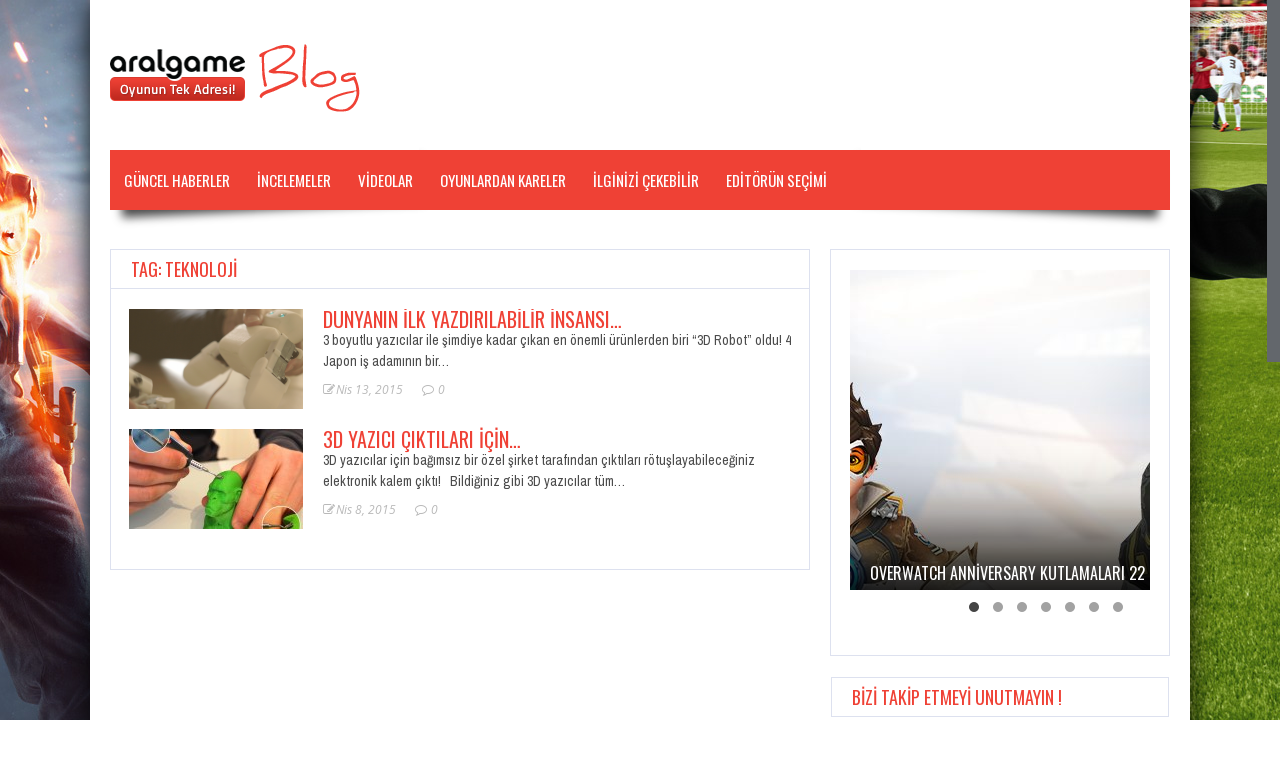

--- FILE ---
content_type: text/html; charset=UTF-8
request_url: http://blog.aralgame.com/tag/teknoloji/
body_size: 7814
content:
<!doctype html>
<!--[if !IE]>
<html class="no-js non-ie" lang="tr"> <![endif]-->
<!--[if IE 7 ]>
<html class="no-js ie7" lang="tr"> <![endif]-->
<!--[if IE 8 ]>
<html class="no-js ie8" lang="tr"> <![endif]-->
<!--[if IE 9 ]>
<html class="no-js ie9" lang="tr"> <![endif]-->
<!--[if gt IE 9]><!-->
<html class="no-js" lang="tr"> <!--<![endif]-->
<head>
<meta charset="UTF-8"/>
<meta name="viewport" content="width=device-width, initial-scale=1.0">
<title>teknoloji  &#8211;  Aral Game Blog Aral Game Blog</title>
<link rel="profile" href="http://gmpg.org/xfn/11"/>
<link rel="pingback" href="http://blog.aralgame.com/xmlrpc.php"/>
<meta name='robots' content='max-image-preview:large' />
<link rel='dns-prefetch' href='//fonts.googleapis.com' />
<link rel='dns-prefetch' href='//s.w.org' />
<link rel="alternate" type="application/rss+xml" title="Aral Game Blog &raquo; beslemesi" href="http://blog.aralgame.com/feed/" />
<link rel="alternate" type="application/rss+xml" title="Aral Game Blog &raquo; yorum beslemesi" href="http://blog.aralgame.com/comments/feed/" />
<link rel="icon" href="http://blog.aralgame.com/wp-content/uploads/2015/03/favicon.png" type="image/x-icon"/>
  <link rel="alternate" type="application/rss+xml" title="Aral Game Blog &raquo; teknoloji etiket beslemesi" href="http://blog.aralgame.com/tag/teknoloji/feed/" />
<script type="text/javascript">
window._wpemojiSettings = {"baseUrl":"https:\/\/s.w.org\/images\/core\/emoji\/13.1.0\/72x72\/","ext":".png","svgUrl":"https:\/\/s.w.org\/images\/core\/emoji\/13.1.0\/svg\/","svgExt":".svg","source":{"concatemoji":"http:\/\/blog.aralgame.com\/wp-includes\/js\/wp-emoji-release.min.js?ver=5.9.12"}};
/*! This file is auto-generated */
!function(e,a,t){var n,r,o,i=a.createElement("canvas"),p=i.getContext&&i.getContext("2d");function s(e,t){var a=String.fromCharCode;p.clearRect(0,0,i.width,i.height),p.fillText(a.apply(this,e),0,0);e=i.toDataURL();return p.clearRect(0,0,i.width,i.height),p.fillText(a.apply(this,t),0,0),e===i.toDataURL()}function c(e){var t=a.createElement("script");t.src=e,t.defer=t.type="text/javascript",a.getElementsByTagName("head")[0].appendChild(t)}for(o=Array("flag","emoji"),t.supports={everything:!0,everythingExceptFlag:!0},r=0;r<o.length;r++)t.supports[o[r]]=function(e){if(!p||!p.fillText)return!1;switch(p.textBaseline="top",p.font="600 32px Arial",e){case"flag":return s([127987,65039,8205,9895,65039],[127987,65039,8203,9895,65039])?!1:!s([55356,56826,55356,56819],[55356,56826,8203,55356,56819])&&!s([55356,57332,56128,56423,56128,56418,56128,56421,56128,56430,56128,56423,56128,56447],[55356,57332,8203,56128,56423,8203,56128,56418,8203,56128,56421,8203,56128,56430,8203,56128,56423,8203,56128,56447]);case"emoji":return!s([10084,65039,8205,55357,56613],[10084,65039,8203,55357,56613])}return!1}(o[r]),t.supports.everything=t.supports.everything&&t.supports[o[r]],"flag"!==o[r]&&(t.supports.everythingExceptFlag=t.supports.everythingExceptFlag&&t.supports[o[r]]);t.supports.everythingExceptFlag=t.supports.everythingExceptFlag&&!t.supports.flag,t.DOMReady=!1,t.readyCallback=function(){t.DOMReady=!0},t.supports.everything||(n=function(){t.readyCallback()},a.addEventListener?(a.addEventListener("DOMContentLoaded",n,!1),e.addEventListener("load",n,!1)):(e.attachEvent("onload",n),a.attachEvent("onreadystatechange",function(){"complete"===a.readyState&&t.readyCallback()})),(n=t.source||{}).concatemoji?c(n.concatemoji):n.wpemoji&&n.twemoji&&(c(n.twemoji),c(n.wpemoji)))}(window,document,window._wpemojiSettings);
</script>
<style type="text/css">
img.wp-smiley,
img.emoji {
	display: inline !important;
	border: none !important;
	box-shadow: none !important;
	height: 1em !important;
	width: 1em !important;
	margin: 0 0.07em !important;
	vertical-align: -0.1em !important;
	background: none !important;
	padding: 0 !important;
}
</style>
	<link rel='stylesheet' id='wp-block-library-css'  href='http://blog.aralgame.com/wp-includes/css/dist/block-library/style.min.css?ver=5.9.12' type='text/css' media='all' />
<style id='global-styles-inline-css' type='text/css'>
body{--wp--preset--color--black: #000000;--wp--preset--color--cyan-bluish-gray: #abb8c3;--wp--preset--color--white: #ffffff;--wp--preset--color--pale-pink: #f78da7;--wp--preset--color--vivid-red: #cf2e2e;--wp--preset--color--luminous-vivid-orange: #ff6900;--wp--preset--color--luminous-vivid-amber: #fcb900;--wp--preset--color--light-green-cyan: #7bdcb5;--wp--preset--color--vivid-green-cyan: #00d084;--wp--preset--color--pale-cyan-blue: #8ed1fc;--wp--preset--color--vivid-cyan-blue: #0693e3;--wp--preset--color--vivid-purple: #9b51e0;--wp--preset--gradient--vivid-cyan-blue-to-vivid-purple: linear-gradient(135deg,rgba(6,147,227,1) 0%,rgb(155,81,224) 100%);--wp--preset--gradient--light-green-cyan-to-vivid-green-cyan: linear-gradient(135deg,rgb(122,220,180) 0%,rgb(0,208,130) 100%);--wp--preset--gradient--luminous-vivid-amber-to-luminous-vivid-orange: linear-gradient(135deg,rgba(252,185,0,1) 0%,rgba(255,105,0,1) 100%);--wp--preset--gradient--luminous-vivid-orange-to-vivid-red: linear-gradient(135deg,rgba(255,105,0,1) 0%,rgb(207,46,46) 100%);--wp--preset--gradient--very-light-gray-to-cyan-bluish-gray: linear-gradient(135deg,rgb(238,238,238) 0%,rgb(169,184,195) 100%);--wp--preset--gradient--cool-to-warm-spectrum: linear-gradient(135deg,rgb(74,234,220) 0%,rgb(151,120,209) 20%,rgb(207,42,186) 40%,rgb(238,44,130) 60%,rgb(251,105,98) 80%,rgb(254,248,76) 100%);--wp--preset--gradient--blush-light-purple: linear-gradient(135deg,rgb(255,206,236) 0%,rgb(152,150,240) 100%);--wp--preset--gradient--blush-bordeaux: linear-gradient(135deg,rgb(254,205,165) 0%,rgb(254,45,45) 50%,rgb(107,0,62) 100%);--wp--preset--gradient--luminous-dusk: linear-gradient(135deg,rgb(255,203,112) 0%,rgb(199,81,192) 50%,rgb(65,88,208) 100%);--wp--preset--gradient--pale-ocean: linear-gradient(135deg,rgb(255,245,203) 0%,rgb(182,227,212) 50%,rgb(51,167,181) 100%);--wp--preset--gradient--electric-grass: linear-gradient(135deg,rgb(202,248,128) 0%,rgb(113,206,126) 100%);--wp--preset--gradient--midnight: linear-gradient(135deg,rgb(2,3,129) 0%,rgb(40,116,252) 100%);--wp--preset--duotone--dark-grayscale: url('#wp-duotone-dark-grayscale');--wp--preset--duotone--grayscale: url('#wp-duotone-grayscale');--wp--preset--duotone--purple-yellow: url('#wp-duotone-purple-yellow');--wp--preset--duotone--blue-red: url('#wp-duotone-blue-red');--wp--preset--duotone--midnight: url('#wp-duotone-midnight');--wp--preset--duotone--magenta-yellow: url('#wp-duotone-magenta-yellow');--wp--preset--duotone--purple-green: url('#wp-duotone-purple-green');--wp--preset--duotone--blue-orange: url('#wp-duotone-blue-orange');--wp--preset--font-size--small: 13px;--wp--preset--font-size--medium: 20px;--wp--preset--font-size--large: 36px;--wp--preset--font-size--x-large: 42px;}.has-black-color{color: var(--wp--preset--color--black) !important;}.has-cyan-bluish-gray-color{color: var(--wp--preset--color--cyan-bluish-gray) !important;}.has-white-color{color: var(--wp--preset--color--white) !important;}.has-pale-pink-color{color: var(--wp--preset--color--pale-pink) !important;}.has-vivid-red-color{color: var(--wp--preset--color--vivid-red) !important;}.has-luminous-vivid-orange-color{color: var(--wp--preset--color--luminous-vivid-orange) !important;}.has-luminous-vivid-amber-color{color: var(--wp--preset--color--luminous-vivid-amber) !important;}.has-light-green-cyan-color{color: var(--wp--preset--color--light-green-cyan) !important;}.has-vivid-green-cyan-color{color: var(--wp--preset--color--vivid-green-cyan) !important;}.has-pale-cyan-blue-color{color: var(--wp--preset--color--pale-cyan-blue) !important;}.has-vivid-cyan-blue-color{color: var(--wp--preset--color--vivid-cyan-blue) !important;}.has-vivid-purple-color{color: var(--wp--preset--color--vivid-purple) !important;}.has-black-background-color{background-color: var(--wp--preset--color--black) !important;}.has-cyan-bluish-gray-background-color{background-color: var(--wp--preset--color--cyan-bluish-gray) !important;}.has-white-background-color{background-color: var(--wp--preset--color--white) !important;}.has-pale-pink-background-color{background-color: var(--wp--preset--color--pale-pink) !important;}.has-vivid-red-background-color{background-color: var(--wp--preset--color--vivid-red) !important;}.has-luminous-vivid-orange-background-color{background-color: var(--wp--preset--color--luminous-vivid-orange) !important;}.has-luminous-vivid-amber-background-color{background-color: var(--wp--preset--color--luminous-vivid-amber) !important;}.has-light-green-cyan-background-color{background-color: var(--wp--preset--color--light-green-cyan) !important;}.has-vivid-green-cyan-background-color{background-color: var(--wp--preset--color--vivid-green-cyan) !important;}.has-pale-cyan-blue-background-color{background-color: var(--wp--preset--color--pale-cyan-blue) !important;}.has-vivid-cyan-blue-background-color{background-color: var(--wp--preset--color--vivid-cyan-blue) !important;}.has-vivid-purple-background-color{background-color: var(--wp--preset--color--vivid-purple) !important;}.has-black-border-color{border-color: var(--wp--preset--color--black) !important;}.has-cyan-bluish-gray-border-color{border-color: var(--wp--preset--color--cyan-bluish-gray) !important;}.has-white-border-color{border-color: var(--wp--preset--color--white) !important;}.has-pale-pink-border-color{border-color: var(--wp--preset--color--pale-pink) !important;}.has-vivid-red-border-color{border-color: var(--wp--preset--color--vivid-red) !important;}.has-luminous-vivid-orange-border-color{border-color: var(--wp--preset--color--luminous-vivid-orange) !important;}.has-luminous-vivid-amber-border-color{border-color: var(--wp--preset--color--luminous-vivid-amber) !important;}.has-light-green-cyan-border-color{border-color: var(--wp--preset--color--light-green-cyan) !important;}.has-vivid-green-cyan-border-color{border-color: var(--wp--preset--color--vivid-green-cyan) !important;}.has-pale-cyan-blue-border-color{border-color: var(--wp--preset--color--pale-cyan-blue) !important;}.has-vivid-cyan-blue-border-color{border-color: var(--wp--preset--color--vivid-cyan-blue) !important;}.has-vivid-purple-border-color{border-color: var(--wp--preset--color--vivid-purple) !important;}.has-vivid-cyan-blue-to-vivid-purple-gradient-background{background: var(--wp--preset--gradient--vivid-cyan-blue-to-vivid-purple) !important;}.has-light-green-cyan-to-vivid-green-cyan-gradient-background{background: var(--wp--preset--gradient--light-green-cyan-to-vivid-green-cyan) !important;}.has-luminous-vivid-amber-to-luminous-vivid-orange-gradient-background{background: var(--wp--preset--gradient--luminous-vivid-amber-to-luminous-vivid-orange) !important;}.has-luminous-vivid-orange-to-vivid-red-gradient-background{background: var(--wp--preset--gradient--luminous-vivid-orange-to-vivid-red) !important;}.has-very-light-gray-to-cyan-bluish-gray-gradient-background{background: var(--wp--preset--gradient--very-light-gray-to-cyan-bluish-gray) !important;}.has-cool-to-warm-spectrum-gradient-background{background: var(--wp--preset--gradient--cool-to-warm-spectrum) !important;}.has-blush-light-purple-gradient-background{background: var(--wp--preset--gradient--blush-light-purple) !important;}.has-blush-bordeaux-gradient-background{background: var(--wp--preset--gradient--blush-bordeaux) !important;}.has-luminous-dusk-gradient-background{background: var(--wp--preset--gradient--luminous-dusk) !important;}.has-pale-ocean-gradient-background{background: var(--wp--preset--gradient--pale-ocean) !important;}.has-electric-grass-gradient-background{background: var(--wp--preset--gradient--electric-grass) !important;}.has-midnight-gradient-background{background: var(--wp--preset--gradient--midnight) !important;}.has-small-font-size{font-size: var(--wp--preset--font-size--small) !important;}.has-medium-font-size{font-size: var(--wp--preset--font-size--medium) !important;}.has-large-font-size{font-size: var(--wp--preset--font-size--large) !important;}.has-x-large-font-size{font-size: var(--wp--preset--font-size--x-large) !important;}
</style>
<link rel='stylesheet' id='gameleon-style-css'  href='http://blog.aralgame.com/wp-content/themes/Gameleon/css/style.min.css?ver=5.9.12' type='text/css' media='all' />
<link rel='stylesheet' id='google-font-pack-css'  href='http://fonts.googleapis.com/css?family=Open+Sans:400,700,400italic|Archivo+Narrow:400,700,400italic|Oswald:400italic,700italic,400,700&#038;subset=latin' type='text/css' media='all' />
<link rel='stylesheet' id='font-awesome-css'  href='http://blog.aralgame.com/wp-content/themes/Gameleon/fonts/font-awesome/css/font-awesome.min.css?ver=5.9.12' type='text/css' media='all' />
<script type='text/javascript' src='http://blog.aralgame.com/wp-includes/js/jquery/jquery.min.js?ver=3.6.0' id='jquery-core-js'></script>
<script type='text/javascript' src='http://blog.aralgame.com/wp-includes/js/jquery/jquery-migrate.min.js?ver=3.3.2' id='jquery-migrate-js'></script>
<link rel="https://api.w.org/" href="http://blog.aralgame.com/wp-json/" /><link rel="alternate" type="application/json" href="http://blog.aralgame.com/wp-json/wp/v2/tags/780" /><link rel="EditURI" type="application/rsd+xml" title="RSD" href="http://blog.aralgame.com/xmlrpc.php?rsd" />
<link rel="wlwmanifest" type="application/wlwmanifest+xml" href="http://blog.aralgame.com/wp-includes/wlwmanifest.xml" /> 
<meta name="generator" content="WordPress 5.9.12" />
<style type="text/css">.top-menu{border-bottom: 4px solid #ef4135;}#header{margin-bottom:39px;}#td-game-wrap{width:100%}.menu a:hover,a.button, input[type="reset"], input[type="button"], input[type="submit"],.front-page .menu .current_page_item a,.menu .current_page_item a,.menu .current-menu-item a,#td-home-tabs .tabs-wrapper li.active a:hover,ul.nd_tabs li:hover,.td-admin-links .links li a,.nd_recently_viewed .links li a,form.nd_form input.button,.dropcap,#gametabs li.active a,.colophon-module,#commentform a.button,#commentform input[type="reset"],#commentform input[type="button"],#commentform input[type="submit"],.td-owl-date,.feedburner-subscribe,.wp-pagenavi span.current,.td-tag-cloud-widget a,#td-searchsubmit,.cat-links a,.gamesnumber,.review-percentage .review-item span span,#progressbarloadbg,.scroll-up,.modern-ticker,.mt-news,main-byline a,.header-inner h1 a,#td-home-tabs .tabs-wrapper li.active a,.scroll-down,.td-social-counters li,.td-video-wrapp .td-embed-description .video-post-title span,.qtip-default,#td-social-tabs .tabs-wrapper li.active a,#td-social-tabs .tabs-wrapper li.active a:hover,ul.nd_tabs li.active,#bbp_search_submit{background: #ef4135;}#buddypress div.dir-search input[type="submit"],#buddypress #activate-page .standard-form input[type="submit"],#buddypress .message-search input[type="submit"],#buddypress .item-list-tabs ul li.selected a,#buddypress .generic-button a,#buddypress .submit input[type="submit"],#buddypress .ac-reply-content input[type="submit"],#buddypress .standard-form input[type="submit"],#buddypress .standard-form .button-nav .current a,#buddypress .standard-form .button,#buddypress input[type="submit"],#buddypress a.accept,#buddypress .standard-form #group-create-body input[type="button"]{background: #ef4135!important;}.wp-pagenavi span.current{border: 1px solid #ef4135;}#buddypress .groups .item-meta,.moregames-link:after,#review-box .review-final-score h3,#review-box .review-final-score h4,.widget_categories .current-cat a,.review-box,.bbp-forum-title{color:#ef4135;}.dot-irecommendthis:hover,.dot-irecommendthis.active {color:#ef4135!important;}#footer {border-top: 2px solid #ef4135;}::-moz-selection{background:#ef4135;}::selection{background:#ef4135;}::-webkit-selection{background:#ef4135;}a{color:#ef4135;}.menu {background-color:#ef4135;}.menu li a {color:#ffffff;}body{background-color:#ffffff;}.widget-title, #td-home-tabs .tabs-wrapper li.active a, #td-home-tabs .tabs-wrapper li.active a:hover, #td-social-tabs .tabs-wrapper li.active a, #td-social-tabs .tabs-wrapper li.active a:hover, ul.nd_tabs li.active {background-color:#ffffff;}.widget-title h1, .widget-title h1 a, .widget-title h3, .widget-title h3 a {color:#ef4135;}body{background-image:url(http://blog.aralgame.com/wp-content/uploads/2017/01/blog_bg_2017.jpg);}body{background-position:center;}body{background-attachment:fixed;}</style></head>
<body class="archive tag tag-teknoloji tag-780 td-smooth-scrollbar td-lightbox-feat">
<div id="container">
 
<div id="header">
<div class="header-inner">

<div id="logo">
	<a href="http://blog.aralgame.com/"><img src="http://blog.aralgame.com/wp-content/uploads/2015/03/blog_logo.png" width="250" height="100" alt=""  /></a>
</div>
</div>
 


<div id="wrapper-menu" class="td-sticky">
  <div class="td-wrapper-box td-shadow">
  <div class="main-nav"><ul id="menu-topmenu" class="menu"><li id="menu-item-11" class="menu-item menu-item-type-taxonomy menu-item-object-category menu-item-11"><a href="http://blog.aralgame.com/kategori/guncel-haberler/">Güncel Haberler</a></li>
<li id="menu-item-9" class="menu-item menu-item-type-taxonomy menu-item-object-category menu-item-9"><a href="http://blog.aralgame.com/kategori/incelemeler/">İNCELEMELER</a></li>
<li id="menu-item-13" class="menu-item menu-item-type-taxonomy menu-item-object-category menu-item-13"><a href="http://blog.aralgame.com/kategori/videolar/">VİDEOLAR</a></li>
<li id="menu-item-53" class="menu-item menu-item-type-taxonomy menu-item-object-category menu-item-53"><a href="http://blog.aralgame.com/kategori/oyunlardan-kareler/">Oyunlardan Kareler</a></li>
<li id="menu-item-55" class="menu-item menu-item-type-taxonomy menu-item-object-category menu-item-55"><a href="http://blog.aralgame.com/kategori/ilginizi-cekebilir/">İLGİNİZİ ÇEKEBİLİR</a></li>
<li id="menu-item-57" class="menu-item menu-item-type-taxonomy menu-item-object-category menu-item-57"><a href="http://blog.aralgame.com/kategori/editorun-secimi/">Editörün Seçimi</a></li>
</ul></div></div>
</div></div>

<div id="wrapper-content"><span class="custom-mobile-menu-title">Menu</span><div class="clearfix"></div>
<div id="content" class="td-blog-layout grid col-700">
<div class="td-content-inner">

<div class="widget-title">
<h1>Tag: teknoloji</h1>
</div>

<div class="td-wrap-content">


<div id="post-343" class="post-343 post type-post status-publish format-standard has-post-thumbnail hentry category-ilginizi-cekebilir tag-3-boyutlu-yazici tag-3d tag-3d-yazici tag-aral tag-aralgame tag-japan tag-japon tag-japonya tag-mirror-robot tag-plen tag-plen2 tag-robot tag-technologhy tag-teknoloji">
<div class="post-entry">
<div class="td-fly-in">

<div class="grid-image big-wrap">
<a href="http://blog.aralgame.com/dunyanin-ilk-yazdirilabilir-insansi-robotu-uretildi/"><img width="174" height="100" src="http://blog.aralgame.com/wp-content/uploads/2015/04/94396de8099265b5b5773bed09d8e234_original-174x100.png" class="attachment-module-blog size-module-blog wp-post-image" alt="" srcset="http://blog.aralgame.com/wp-content/uploads/2015/04/94396de8099265b5b5773bed09d8e234_original-174x100.png 174w, http://blog.aralgame.com/wp-content/uploads/2015/04/94396de8099265b5b5773bed09d8e234_original-402x230.png 402w, http://blog.aralgame.com/wp-content/uploads/2015/04/94396de8099265b5b5773bed09d8e234_original-610x349.png 610w" sizes="(max-width: 174px) 100vw, 174px" /></a></div>

<div class="td-post-details"><h3 class="entry-title">
<a href="http://blog.aralgame.com/dunyanin-ilk-yazdirilabilir-insansi-robotu-uretildi/" title="Dünyanın İlk Yazdırılabilir İnsansı Robotu Üretildi!">Dünyanın İlk Yazdırılabilir İnsansı&hellip;</a>
</h3>
<div class="td-post-excerpt">
3 boyutlu yazıcılar ile şimdiye kadar çıkan en önemli ürünlerden biri &#8220;3D Robot&#8221; oldu! 4 Japon iş adamının bir&hellip;</div>
</div>

<div class="block-meta"><span class="td-post-date">
<i class="fa fa-edit"></i>Nis 13, 2015</span>
<span class="td-likes"></span>
<span class="td-views">
</span>
<span class="comments-link">
<a href="http://blog.aralgame.com/dunyanin-ilk-yazdirilabilir-insansi-robotu-uretildi/#respond"><i class="fa fa-comment-o"></i> 0</a></span>
</div>
</div></div></div>

<div id="post-306" class="post-306 post type-post status-publish format-standard has-post-thumbnail hentry category-ilginizi-cekebilir tag-3d tag-3d-yazici tag-aral tag-aralgame tag-cikti tag-figur tag-heykel tag-mini tag-rotus tag-rotus-kalemi tag-teknoloji tag-yazici">
<div class="post-entry">
<div class="td-fly-in">

<div class="grid-image big-wrap">
<a href="http://blog.aralgame.com/3d-yazici-ciktilari-icin-rotus-kalemi/"><img width="174" height="100" src="http://blog.aralgame.com/wp-content/uploads/2015/04/as-174x100.jpg" class="attachment-module-blog size-module-blog wp-post-image" alt="" loading="lazy" srcset="http://blog.aralgame.com/wp-content/uploads/2015/04/as-174x100.jpg 174w, http://blog.aralgame.com/wp-content/uploads/2015/04/as-402x230.jpg 402w, http://blog.aralgame.com/wp-content/uploads/2015/04/as-610x349.jpg 610w" sizes="(max-width: 174px) 100vw, 174px" /></a></div>

<div class="td-post-details"><h3 class="entry-title">
<a href="http://blog.aralgame.com/3d-yazici-ciktilari-icin-rotus-kalemi/" title="3D Yazıcı Çıktıları İçin Rötuş Kalemi">3D Yazıcı Çıktıları İçin&hellip;</a>
</h3>
<div class="td-post-excerpt">
3D yazıcılar için bağımsız bir özel şirket tarafından çıktıları rötuşlayabileceğiniz elektronik kalem çıktı! &nbsp; Bildiğiniz gibi 3D yazıcılar tüm&hellip;</div>
</div>

<div class="block-meta"><span class="td-post-date">
<i class="fa fa-edit"></i>Nis 8, 2015</span>
<span class="td-likes"></span>
<span class="td-views">
</span>
<span class="comments-link">
<a href="http://blog.aralgame.com/3d-yazici-ciktilari-icin-rotus-kalemi/#respond"><i class="fa fa-comment-o"></i> 0</a></span>
</div>
</div></div></div>

</div></div>

</div>
<div id="widgets" class="grid col-340 fit">

<div id="gameleon_post_slider-2" class="widget-wrapper widget_gameleon_post_slider">




<div class="td-wrap-content-sidebar">



<div id="owl-sidebar" class="owl-carousel owl-theme">



<div class="td-fly-in" >
<div class="td-small-module">


<div class="td-owl-item">
<a href="http://blog.aralgame.com/overwatch-anniversary-kutlamalari-22-mayista-basliyor/"><img width="300" height="320" src="http://blog.aralgame.com/wp-content/uploads/2018/05/2F2HQSXET93Q1526085658587-300x320.jpg" class="attachment-owl-sidebar size-owl-sidebar wp-post-image" alt="" loading="lazy" /><div class="dark-cover"></div></a></div><h2>
<a href="http://blog.aralgame.com/overwatch-anniversary-kutlamalari-22-mayista-basliyor/" title="Overwatch Anniversary Kutlamaları 22 Mayıs’ta Başlıyor!!!">
  Overwatch Anniversary Kutlamaları 22 Mayıs’ta&hellip;</a>
</h2>



</div></div><div class="td-fly-in" >
<div class="td-small-module">


<div class="td-owl-item">
<a href="http://blog.aralgame.com/just-dance-world-cup-2018de-kazanan-umutcan-tutuncu/"><img width="300" height="365" src="http://blog.aralgame.com/wp-content/uploads/2018/04/umutcan-tutuncu-2018-just-dance-world-cup-photo-696x500-300x365.jpg" class="attachment-owl-sidebar size-owl-sidebar wp-post-image" alt="" loading="lazy" /><div class="dark-cover"></div></a></div><h2>
<a href="http://blog.aralgame.com/just-dance-world-cup-2018de-kazanan-umutcan-tutuncu/" title="JUST DANCE WORLD CUP 2018’de KAZANAN: UMUTCAN TÜTÜNCÜ">
  JUST DANCE WORLD CUP 2018’de&hellip;</a>
</h2>



</div></div><div class="td-fly-in" >
<div class="td-small-module">


<div class="td-owl-item">
<a href="http://blog.aralgame.com/massive-entertainmenttan-the-division-2-icin-haber-var/"><img width="300" height="365" src="http://blog.aralgame.com/wp-content/uploads/2018/03/tctd2_full_logo_announce_08032018_5_1520514799-10pmcet-2-300x365.png" class="attachment-owl-sidebar size-owl-sidebar wp-post-image" alt="" loading="lazy" /><div class="dark-cover"></div></a></div><h2>
<a href="http://blog.aralgame.com/massive-entertainmenttan-the-division-2-icin-haber-var/" title="Massive Entertainment&#8217;tan, The Division 2 İçin Haber Var!">
  Massive Entertainment&#8217;tan, The Division 2&hellip;</a>
</h2>



</div></div><div class="td-fly-in" >
<div class="td-small-module">


<div class="td-owl-item">
<a href="http://blog.aralgame.com/koc-universitesi-kamp18de-just-dance-2018-cilginligi/"><img width="300" height="360" src="http://blog.aralgame.com/wp-content/uploads/2018/02/22688337_1067364246699242_5187123131229504674_n-300x360.jpg" class="attachment-owl-sidebar size-owl-sidebar wp-post-image" alt="" loading="lazy" /><div class="dark-cover"></div></a></div><h2>
<a href="http://blog.aralgame.com/koc-universitesi-kamp18de-just-dance-2018-cilginligi/" title="Koç Üniversitesi-Kamp18&#8217;de Just Dance 2018 Çılgınlığı!">
  Koç Üniversitesi-Kamp18&#8217;de Just Dance 2018&hellip;</a>
</h2>



</div></div><div class="td-fly-in" >
<div class="td-small-module">


<div class="td-owl-item">
<a href="http://blog.aralgame.com/steep-road-to-the-olympics-acik-betasi-28-kasimda-basliyor/"><img width="300" height="365" src="http://blog.aralgame.com/wp-content/uploads/2017/11/steep-ubisoft-300x365.jpg" class="attachment-owl-sidebar size-owl-sidebar wp-post-image" alt="" loading="lazy" /><div class="dark-cover"></div></a></div><h2>
<a href="http://blog.aralgame.com/steep-road-to-the-olympics-acik-betasi-28-kasimda-basliyor/" title="STEEP ROAD TO THE OLYMPICS AÇIK BETASI 28 KASIM’DA BAŞLIYOR">
  STEEP ROAD TO THE OLYMPICS&hellip;</a>
</h2>



</div></div><div class="td-fly-in" >
<div class="td-small-module">


<div class="td-owl-item">
<a href="http://blog.aralgame.com/football-manager-2018-cikti/"><img width="300" height="365" src="http://blog.aralgame.com/wp-content/uploads/2017/11/football-manager-2018_1w6a46dh37xpo13nzdoi1rw8g2-300x365.jpg" class="attachment-owl-sidebar size-owl-sidebar wp-post-image" alt="" loading="lazy" /><div class="dark-cover"></div></a></div><h2>
<a href="http://blog.aralgame.com/football-manager-2018-cikti/" title="Football Manager 2018 çıktı">
  Football Manager 2018 çıktı</a>
</h2>



</div></div><div class="td-fly-in" >
<div class="td-small-module">


<div class="td-owl-item">
<a href="http://blog.aralgame.com/starcraft-remastered-simdi-yayinda/"><img width="300" height="365" src="http://blog.aralgame.com/wp-content/uploads/2017/08/scremasteredlogoart-300x365.jpg" class="attachment-owl-sidebar size-owl-sidebar wp-post-image" alt="" loading="lazy" /><div class="dark-cover"></div></a></div><h2>
<a href="http://blog.aralgame.com/starcraft-remastered-simdi-yayinda/" title="STARCRAFT: REMASTERED ŞİMDİ YAYINDA!">
  STARCRAFT: REMASTERED ŞİMDİ YAYINDA!</a>
</h2>



</div></div></div>


</div>

</div><div id="gameleon_social_counter-2" class="widget-wrapper widget_gameleon_social_counter"><div class="widget-title"><h3>BİZİ TAKİP ETMEYİ UNUTMAYIN !</h3></div>


    
<div class="td-social-counters">




<ul class="td-social-ul">

	<li class="count-posts">
		<a class="icon" href="http://blog.aralgame.com" target="_blank" rel="nofollow">
		<i class="fa fa-edit"></i>
		</a>
		<span class="items">
		<span class="count">217</span>
		<span class="label">yazı</span>
		</span>
	</li>



<!--
<li class="count-comments">
	<a class="icon" href="http://blog.aralgame.com" target="_blank" rel="nofollow">
		<i class="fa  fa-comment"></i>
	</a>
	<span class="items">
		<span class="count">0</span>
		<span class="label">comments</span>
	</span>
</li>
-->


<li class="count-twitter">
	<a class="icon" href="http://www.twitter.com/@aralgame" target="_blank" rel="nofollow">
		<i class="fa fa-twitter"></i>
	</a>
	<span class="items">
		<span class="count">0</span>
		<span class="label">takipçi</span>
	</span>
</li>

	
	<li class="count-facebook">
		<a class="icon" href="https://www.facebook.com/aralgamecom" target="_blank" rel="nofollow">
			<i class="fa fa-facebook"></i>
		</a>
		<span class="items">
			<span class="count">Facebook</span>
			<!--<span class="label"></span>-->
		</span>
	</li>


	
</ul></div>
<div class="clearfix"></div>

    </div><div id="gameleon_video_widget-2" class="widget-wrapper widget_gameleon_video_widget">
    <div class="widget-title">
  <h3>
  HAFTANIN VİDEOSU  </h3>
  </div>
  
  <div class="td-video-wrapp">
    <div class="td-fly-in">

      <div class="td-widget-video"><iframe title="Far Cry 5: E3 2017 Official Gameplay | Ubisoft [NA]" width="300" height="169" src="https://www.youtube.com/embed/WX_h8rneDxU?feature=oembed" frameborder="0" allow="accelerometer; autoplay; clipboard-write; encrypted-media; gyroscope; picture-in-picture; web-share" referrerpolicy="strict-origin-when-cross-origin" allowfullscreen></iframe></div>
    </div>
  </div>

    </div></div></div>




<div id="footer" class="clearfix">
<div id="wrapper-footer">

<div class="td-fly-in">

<div class="grid col-340">
<div id="search-2" class="widget-wrapper widget_search"><div class="widget-title"><h3>Ne aramıştınız &#8230;.</h3></div><form role="search" class="td-search-form" method="get" id="searchform" action="http://blog.aralgame.com/">
	<div>
		<label class="screen-reader-text" for="s">Search for:</label>
		<input type="text" class="td-widget-search-input" name="s" id="s" value="" />
		<input class="submit" type="submit" id="td-searchsubmit" value="&#xf002;" />
	</div>
</form></div></div>


<div class="grid col-340">
</div>


<div class="grid col-340 fit">
</div>

</div>

</div>
<div class="td-second-footer">
<div class="grid col-1060 block-bottom">
    <div class="block-bottom-padding">
        <div class="grid col-520">
            <div class="copyright">
                Copyright © 2014

<script>
  (function(i,s,o,g,r,a,m){i['GoogleAnalyticsObject']=r;i[r]=i[r]||function(){
  (i[r].q=i[r].q||[]).push(arguments)},i[r].l=1*new Date();a=s.createElement(o),
  m=s.getElementsByTagName(o)[0];a.async=1;a.src=g;m.parentNode.insertBefore(a,m)
  })(window,document,'script','//www.google-analytics.com/analytics.js','ga');

  ga('create', 'UA-39948588-2', 'auto');
  ga('send', 'pageview');

</script>            </div>        </div>
        <div class="grid col-520 fit">
                        <ul id="menu-footer" class="footer-menu"><li id="menu-item-41" class="menu-item menu-item-type-custom menu-item-object-custom menu-item-41"><a href="http://www.aralgame.com">ARALGAME</a></li>
</ul>        
</div>
</div>
</div>
</div>

<div style="display:none;" class="scroll-up" id="scroll_up"></div>
<div style="display:none;" class="scroll-down" id="scroll_down"></div>

<script type='text/javascript' src='http://blog.aralgame.com/wp-content/themes/Gameleon/js/js-min/external.min.js?ver=5.9.12' id='theme-external-js'></script>
<script type='text/javascript' src='http://blog.aralgame.com/wp-content/themes/Gameleon/js/js-min/theme-scripts.min.js?ver=5.9.12' id='gameleon-theme-js'></script>


</div></div></body>
</html>

--- FILE ---
content_type: text/plain
request_url: https://www.google-analytics.com/j/collect?v=1&_v=j102&a=906776613&t=pageview&_s=1&dl=http%3A%2F%2Fblog.aralgame.com%2Ftag%2Fteknoloji%2F&ul=en-us%40posix&dt=teknoloji%20%E2%80%93%20Aral%20Game%20Blog%20Aral%20Game%20Blog&sr=1280x720&vp=1280x720&_u=IEBAAEABAAAAACAAI~&jid=1486645926&gjid=985634216&cid=298364296.1764407031&tid=UA-39948588-2&_gid=901261560.1764407031&_r=1&_slc=1&z=763935360
body_size: -286
content:
2,cG-T7WX1PFERF